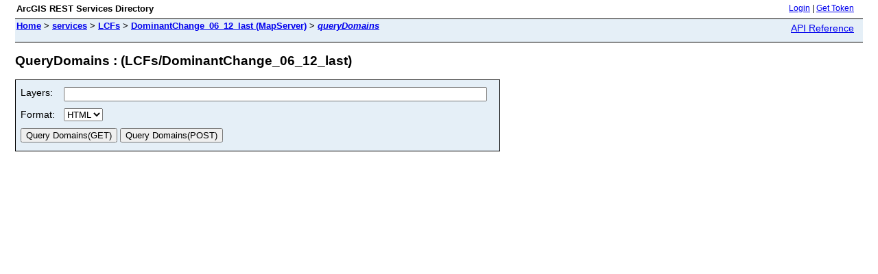

--- FILE ---
content_type: text/html; charset=utf-8
request_url: https://land.discomap.eea.europa.eu/arcgis/rest/services/LCFs/DominantChange_06_12_last/MapServer/queryDomains
body_size: 767
content:
<html lang="en">
<head>
<title>QueryDomains : (LCFs/DominantChange_06_12_last)</title>
<link href="/arcgis/rest/static/main.css" rel="stylesheet" type="text/css"/>
</head>
<body>
<table width="100%" class="userTable">
<tr>
<td class="titlecell">
ArcGIS REST Services Directory
</td>
<td align="right">
<a href="https://land.discomap.eea.europa.eu/arcgis/rest/login">Login</a>
| <a href="https://land.discomap.eea.europa.eu/arcgis/tokens/">Get Token</a>
</td>
</tr>
</table>
<table width="100%" class="navTable">
<tr valign="top">
<td class="breadcrumbs">
<a href="/arcgis/rest/services">Home</a>
&gt; <a href="/arcgis/rest/services">services</a>
&gt; <a href="/arcgis/rest/services/LCFs">LCFs</a>
&gt; <a href="/arcgis/rest/services/LCFs/DominantChange_06_12_last/MapServer">DominantChange_06_12_last (MapServer)</a>
&gt; <a href="/arcgis/rest/services/LCFs/DominantChange_06_12_last/MapServer/queryDomains"><i>queryDomains</i></a>
</td>
<td align="right">
<a href="https://land.discomap.eea.europa.eu/arcgis/help/en/rest/router.html?f=rest/services/LCFs/DominantChange_06_12_last/MapServer/queryDomains" target="_blank">API Reference</a>
</td>
</tr>
</table><h2>QueryDomains : (LCFs/DominantChange_06_12_last)</h2>
<div class="rbody">
<script type="text/javascript" src="/arcgis/rest/static/js/rest.js"></script>
<div style="color:#ff6666"> </div><form name="sdform" action="/arcgis/rest/services/LCFs/DominantChange_06_12_last/MapServer/queryDomains">
<table class="formTable">
<tr valign="top">
<td><label for="layers">Layers:</label></td>
<td><input type="text" id="layers" name="layers" value="" size="75" /></td>
</tr>
<tr>
<td><label for="f">Format:</label></td>
<td>
<select id="f" name="f">
<option value="html">HTML</option>
<option value="pjson">JSON</option>
</select>
</td>
</tr>
<tr>
<td colspan="2" align="left">
<input type="submit" value="Query Domains(GET)" />
<input id="post_submit_btn" type="submit" value="Query Domains(POST)" />
</td>
</tr>
</table>
</form>
</div>
<br/><br/>
</body>
</html>
